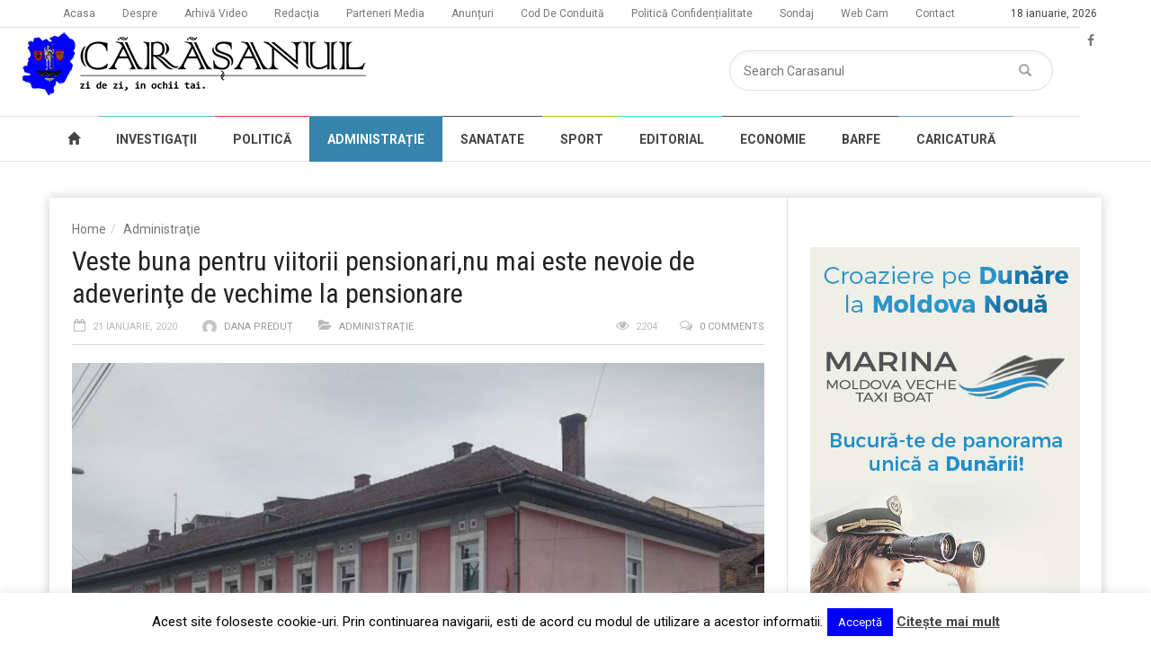

--- FILE ---
content_type: text/html; charset=UTF-8
request_url: https://carasanul.ro/2020/01/21/veste-buna-pentru-viitori-pensionarinu-mai-este-nevoie-de-adeverinte-de-vechime-la-pensionare/
body_size: 15520
content:
<!doctype html>
<!--[if lt IE 7]> <html class="no-js ie6 oldie"> <![endif]-->
<!--[if IE 7]>    <html class="no-js ie7 oldie"> <![endif]-->
<!--[if IE 8]>    <html class="no-js ie8 oldie"> <![endif]-->
<!--[if IE 9]>    <html class="no-js ie9 oldie"> <![endif]-->
<!--[if gt IE 8]><!--> <html class="no-js" lang="ro-RO" prefix="og: http://ogp.me/ns# fb: http://ogp.me/ns/fb# website: http://ogp.me/ns/website#" xmlns:og="http://opengraphprotocol.org/schema/" xmlns:fb="http://www.facebook.com/2008/fbml"> <!--<![endif]-->
<head>
    <!-- start:global -->
    <meta charset="UTF-8" />
    <!--[if IE]><meta http-equiv="X-UA-Compatible" content="IE=Edge,chrome=1"><![endif]-->
    <!-- end:global -->

    <!-- start:responsive web design -->
    <meta name="viewport" content="width=device-width, initial-scale=1">
    <!-- end:responsive web design -->

    <link rel="pingback" href="https://carasanul.ro/xmlrpc.php" />

    <link rel="icon" type="image/png" href="https://carasanul.ro/wp-content/uploads/2017/12/favicon.png">
    <!-- start:wp_head -->
    <title>Veste buna pentru viitorii pensionari,nu mai este nevoie de adeverinţe de vechime la pensionare &#8211; Carasanul</title>
                        <script>
                            /* You can add more configuration options to webfontloader by previously defining the WebFontConfig with your options */
                            if ( typeof WebFontConfig === "undefined" ) {
                                WebFontConfig = new Object();
                            }
                            WebFontConfig['google'] = {families: ['Roboto:400,700', 'Roboto+Condensed:400']};

                            (function() {
                                var wf = document.createElement( 'script' );
                                wf.src = 'https://ajax.googleapis.com/ajax/libs/webfont/1.5.3/webfont.js';
                                wf.type = 'text/javascript';
                                wf.async = 'true';
                                var s = document.getElementsByTagName( 'script' )[0];
                                s.parentNode.insertBefore( wf, s );
                            })();
                        </script>
                    <meta name='robots' content='max-image-preview:large' />
<link rel='dns-prefetch' href='//s.w.org' />
<meta property="og:title" content="Veste buna pentru viitorii pensionari,nu mai este nevoie de adeverinţe de vechime la pensionare"/><meta property="og:type" content="article"/><meta property="og:url" content="https://carasanul.ro/2020/01/21/veste-buna-pentru-viitori-pensionarinu-mai-este-nevoie-de-adeverinte-de-vechime-la-pensionare/"/><meta property="og:site_name" content="Carasanul"/><meta property="og:description" content="Zi de zi, în ochii tăi"/><meta property="og:image" content="https://carasanul.ro/wp-content/uploads/2020/01/casa-de-pensi-300x169.jpg"/><link rel='stylesheet' id='litespeed-cache-dummy-css'  href='https://carasanul.ro/wp-content/plugins/litespeed-cache/assets/css/litespeed-dummy.css?ver=5.9.3' type='text/css' media='all' />
<link rel='stylesheet' id='modal_survey_style-css'  href='https://carasanul.ro/wp-content/plugins/modal_survey/templates/assets/css/modal_survey.css?ver=2.0.0.4' type='text/css' media='all' />
<link rel='stylesheet' id='circliful_style-css'  href='https://carasanul.ro/wp-content/plugins/modal_survey/templates/assets/css/jquery.circliful.css?ver=2.0.0.4' type='text/css' media='all' />
<link rel='stylesheet' id='ms-jquery-ui-css'  href='https://carasanul.ro/wp-content/plugins/modal_survey/templates/assets/css/ms-jquery-ui.css?ver=2.0.0.4' type='text/css' media='all' />
<link rel='stylesheet' id='twb-open-sans-css'  href='https://fonts.googleapis.com/css?family=Open+Sans%3A300%2C400%2C500%2C600%2C700%2C800&#038;display=swap&#038;ver=5.9.3' type='text/css' media='all' />
<link rel='stylesheet' id='twbbwg-global-css'  href='https://carasanul.ro/wp-content/plugins/photo-gallery/booster/assets/css/global.css?ver=1.0.0' type='text/css' media='all' />
<link rel='stylesheet' id='mpp_gutenberg-css'  href='https://carasanul.ro/wp-content/plugins/metronet-profile-picture/dist/blocks.style.build.css?ver=2.6.0' type='text/css' media='all' />
<link rel='stylesheet' id='contact-form-7-css'  href='https://carasanul.ro/wp-content/plugins/contact-form-7/includes/css/styles.css?ver=5.5.6' type='text/css' media='all' />
<link rel='stylesheet' id='cookie-law-info-css'  href='https://carasanul.ro/wp-content/plugins/cookie-law-info/legacy/public/css/cookie-law-info-public.css?ver=3.1.8' type='text/css' media='all' />
<link rel='stylesheet' id='cookie-law-info-gdpr-css'  href='https://carasanul.ro/wp-content/plugins/cookie-law-info/legacy/public/css/cookie-law-info-gdpr.css?ver=3.1.8' type='text/css' media='all' />
<link rel='stylesheet' id='bwg_fonts-css'  href='https://carasanul.ro/wp-content/plugins/photo-gallery/css/bwg-fonts/fonts.css?ver=0.0.1' type='text/css' media='all' />
<link rel='stylesheet' id='sumoselect-css'  href='https://carasanul.ro/wp-content/plugins/photo-gallery/css/sumoselect.min.css?ver=3.4.6' type='text/css' media='all' />
<link rel='stylesheet' id='mCustomScrollbar-css'  href='https://carasanul.ro/wp-content/plugins/photo-gallery/css/jquery.mCustomScrollbar.min.css?ver=3.1.5' type='text/css' media='all' />
<link rel='stylesheet' id='bwg_frontend-css'  href='https://carasanul.ro/wp-content/plugins/photo-gallery/css/styles.min.css?ver=1.8.20' type='text/css' media='all' />
<link rel='stylesheet' id='miptheme-bootstrap-css'  href='https://carasanul.ro/wp-content/themes/carasanul/assets/css/bootstrap.min.css?ver=2.8.1' type='text/css' media='all' />
<link rel='stylesheet' id='miptheme-external-styles-css'  href='https://carasanul.ro/wp-content/themes/carasanul/assets/css/mip.external.css?ver=2.8.1' type='text/css' media='all' />
<link rel='stylesheet' id='miptheme-style-css'  href='https://carasanul.ro/wp-content/themes/carasanul/style.css?ver=2.8.1' type='text/css' media='all' />
<link rel='stylesheet' id='miptheme-dynamic-css-css'  href='https://carasanul.ro/wp-content/themes/carasanul/assets/css/dynamic.css?ver=1729790987' type='text/css' media='all' />
<link rel='stylesheet' id='typography-css-css'  href='https://carasanul.ro/wp-content/themes/carasanul/assets/css/font-style.css?ver=1513188743' type='text/css' media='all' />
<!--[if lt IE 9]>
<link rel='stylesheet' id='miptheme-photobox-ie-css'  href='https://carasanul.ro/wp-content/themes/carasanul/assets/css/photobox.ie.css?ver=2.8.1' type='text/css' media='all' />
<![endif]-->
<script type='text/javascript' src='https://carasanul.ro/wp-includes/js/jquery/jquery.min.js?ver=3.6.0' id='jquery-core-js'></script>
<script type='text/javascript' src='https://carasanul.ro/wp-includes/js/jquery/jquery-migrate.min.js?ver=3.3.2' id='jquery-migrate-js'></script>
<script type='text/javascript' src='https://carasanul.ro/wp-content/plugins/modal_survey/templates/assets/js/jquery.visible.min.js?ver=1.10.2' id='jquery-visible-js'></script>
<script type='text/javascript' src='https://carasanul.ro/wp-content/plugins/modal_survey/templates/assets/js/Chart.min.js?ver=1.10.3' id='jquery-mschartjs-js'></script>
<script type='text/javascript' src='https://carasanul.ro/wp-content/plugins/modal_survey/templates/assets/js/modal_survey_answer.min.js?ver=2.0.0.4' id='modal_survey_answer_script-js'></script>
<script type='text/javascript' src='https://carasanul.ro/wp-content/plugins/modal_survey/templates/assets/js/modal_survey.min.js?ver=2.0.0.4' id='modal_survey_script-js'></script>
<script type='text/javascript' src='https://carasanul.ro/wp-content/plugins/modal_survey/templates/assets/js/jquery.circliful.min.js?ver=1.0.2' id='jquery-circliful-js'></script>
<script type='text/javascript' src='https://carasanul.ro/wp-content/plugins/photo-gallery/booster/assets/js/circle-progress.js?ver=1.2.2' id='twbbwg-circle-js'></script>
<script type='text/javascript' id='twbbwg-global-js-extra'>
/* <![CDATA[ */
var twb = {"nonce":"d27b608a56","ajax_url":"https:\/\/carasanul.ro\/wp-admin\/admin-ajax.php","plugin_url":"https:\/\/carasanul.ro\/wp-content\/plugins\/photo-gallery\/booster","href":"https:\/\/carasanul.ro\/wp-admin\/admin.php?page=twbbwg_photo-gallery"};
var twb = {"nonce":"d27b608a56","ajax_url":"https:\/\/carasanul.ro\/wp-admin\/admin-ajax.php","plugin_url":"https:\/\/carasanul.ro\/wp-content\/plugins\/photo-gallery\/booster","href":"https:\/\/carasanul.ro\/wp-admin\/admin.php?page=twbbwg_photo-gallery"};
/* ]]> */
</script>
<script type='text/javascript' src='https://carasanul.ro/wp-content/plugins/photo-gallery/booster/assets/js/global.js?ver=1.0.0' id='twbbwg-global-js'></script>
<script type='text/javascript' id='cookie-law-info-js-extra'>
/* <![CDATA[ */
var Cli_Data = {"nn_cookie_ids":[],"cookielist":[],"non_necessary_cookies":[],"ccpaEnabled":"","ccpaRegionBased":"","ccpaBarEnabled":"","strictlyEnabled":["necessary","obligatoire"],"ccpaType":"gdpr","js_blocking":"","custom_integration":"","triggerDomRefresh":"","secure_cookies":""};
var cli_cookiebar_settings = {"animate_speed_hide":"500","animate_speed_show":"500","background":"#fff","border":"#8e8e8e","border_on":"","button_1_button_colour":"#0000ff","button_1_button_hover":"#0000cc","button_1_link_colour":"#fff","button_1_as_button":"1","button_1_new_win":"","button_2_button_colour":"#333","button_2_button_hover":"#292929","button_2_link_colour":"#444","button_2_as_button":"","button_2_hidebar":"","button_3_button_colour":"#000","button_3_button_hover":"#000000","button_3_link_colour":"#fff","button_3_as_button":"1","button_3_new_win":"","button_4_button_colour":"#000","button_4_button_hover":"#000000","button_4_link_colour":"#fff","button_4_as_button":"1","button_7_button_colour":"#61a229","button_7_button_hover":"#4e8221","button_7_link_colour":"#fff","button_7_as_button":"1","button_7_new_win":"","font_family":"inherit","header_fix":"","notify_animate_hide":"","notify_animate_show":"","notify_div_id":"#cookie-law-info-bar","notify_position_horizontal":"right","notify_position_vertical":"bottom","scroll_close":"1","scroll_close_reload":"","accept_close_reload":"","reject_close_reload":"","showagain_tab":"","showagain_background":"#fff","showagain_border":"#000","showagain_div_id":"#cookie-law-info-again","showagain_x_position":"100px","text":"#000","show_once_yn":"","show_once":"10000","logging_on":"","as_popup":"","popup_overlay":"1","bar_heading_text":"","cookie_bar_as":"banner","popup_showagain_position":"bottom-right","widget_position":"left"};
var log_object = {"ajax_url":"https:\/\/carasanul.ro\/wp-admin\/admin-ajax.php"};
/* ]]> */
</script>
<script type='text/javascript' src='https://carasanul.ro/wp-content/plugins/cookie-law-info/legacy/public/js/cookie-law-info-public.js?ver=3.1.8' id='cookie-law-info-js'></script>
<script type='text/javascript' src='https://carasanul.ro/wp-content/plugins/photo-gallery/js/jquery.sumoselect.min.js?ver=3.4.6' id='sumoselect-js'></script>
<script type='text/javascript' src='https://carasanul.ro/wp-content/plugins/photo-gallery/js/tocca.min.js?ver=2.0.9' id='bwg_mobile-js'></script>
<script type='text/javascript' src='https://carasanul.ro/wp-content/plugins/photo-gallery/js/jquery.mCustomScrollbar.concat.min.js?ver=3.1.5' id='mCustomScrollbar-js'></script>
<script type='text/javascript' src='https://carasanul.ro/wp-content/plugins/photo-gallery/js/jquery.fullscreen.min.js?ver=0.6.0' id='jquery-fullscreen-js'></script>
<script type='text/javascript' id='bwg_frontend-js-extra'>
/* <![CDATA[ */
var bwg_objectsL10n = {"bwg_field_required":"field is required.","bwg_mail_validation":"Aceasta nu este o adres\u0103 de email valid\u0103.","bwg_search_result":"Nu exista imagini care se potrivesc dvs. de c\u0103utare.","bwg_select_tag":"Select Tag","bwg_order_by":"Order By","bwg_search":"C\u0103utare","bwg_show_ecommerce":"Show Ecommerce","bwg_hide_ecommerce":"Hide Ecommerce","bwg_show_comments":"Afi\u0219eaz\u0103 comentarii","bwg_hide_comments":" Ascunde comentarii","bwg_restore":"Restaurare","bwg_maximize":"Maximiza","bwg_fullscreen":"Fullscreen","bwg_exit_fullscreen":"Ie\u0219i\u021bi pe tot ecranul","bwg_search_tag":"SEARCH...","bwg_tag_no_match":"No tags found","bwg_all_tags_selected":"All tags selected","bwg_tags_selected":"tags selected","play":"Juca","pause":"Pauz\u0103","is_pro":"","bwg_play":"Juca","bwg_pause":"Pauz\u0103","bwg_hide_info":"Ascunde detaliile","bwg_show_info":"Arat\u0103-info","bwg_hide_rating":"Ascunde evaluare","bwg_show_rating":"Arat\u0103-evaluare","ok":"Ok","cancel":"Cancel","select_all":"Select all","lazy_load":"0","lazy_loader":"https:\/\/carasanul.ro\/wp-content\/plugins\/photo-gallery\/images\/ajax_loader.png","front_ajax":"0","bwg_tag_see_all":"see all tags","bwg_tag_see_less":"see less tags"};
/* ]]> */
</script>
<script type='text/javascript' src='https://carasanul.ro/wp-content/plugins/photo-gallery/js/scripts.min.js?ver=1.8.20' id='bwg_frontend-js'></script>
<link rel="https://api.w.org/" href="https://carasanul.ro/wp-json/" /><link rel="alternate" type="application/json" href="https://carasanul.ro/wp-json/wp/v2/posts/18498" /><link rel="EditURI" type="application/rsd+xml" title="RSD" href="https://carasanul.ro/xmlrpc.php?rsd" />
<link rel="wlwmanifest" type="application/wlwmanifest+xml" href="https://carasanul.ro/wp-includes/wlwmanifest.xml" /> 
<meta name="generator" content="WordPress 5.9.3" />
<link rel="canonical" href="https://carasanul.ro/2020/01/21/veste-buna-pentru-viitori-pensionarinu-mai-este-nevoie-de-adeverinte-de-vechime-la-pensionare/" />
<link rel='shortlink' href='https://carasanul.ro/?p=18498' />
<link rel="alternate" type="application/json+oembed" href="https://carasanul.ro/wp-json/oembed/1.0/embed?url=https%3A%2F%2Fcarasanul.ro%2F2020%2F01%2F21%2Fveste-buna-pentru-viitori-pensionarinu-mai-este-nevoie-de-adeverinte-de-vechime-la-pensionare%2F" />
<link rel="alternate" type="text/xml+oembed" href="https://carasanul.ro/wp-json/oembed/1.0/embed?url=https%3A%2F%2Fcarasanul.ro%2F2020%2F01%2F21%2Fveste-buna-pentru-viitori-pensionarinu-mai-este-nevoie-de-adeverinte-de-vechime-la-pensionare%2F&#038;format=xml" />


<!-- Open Graph data is managed by Alex MacArthur's Complete Open Graph plugin. (v3.4.5) -->
<!-- https://wordpress.org/plugins/complete-open-graph/ -->
<meta property='og:site_name' content='Carasanul' />
<meta property='og:url' content='https://carasanul.ro/2020/01/21/veste-buna-pentru-viitori-pensionarinu-mai-este-nevoie-de-adeverinte-de-vechime-la-pensionare/' />
<meta property='og:locale' content='ro_RO' />
<meta property='og:description' content='Ministrul Muncii, Violeta Alexandru, a anunţat simplificarea procedurilor pentru ieşirea la pensie, preciz&acirc;nd că a iniţiat un ordin &icirc;n acest sens. &Icirc;n cele ce urmează vă prezentăm şi lista documentelor care trebuie depuse la dosarul de pensionare.Potrivit ministrului, Agenţia Naţiona' />
<meta property='og:title' content='Veste buna pentru viitorii pensionari,nu mai este nevoie de adeverinţe de vechime la pensionare' />
<meta property='og:type' content='article' />
<meta property='og:image' content='https://carasanul.ro/wp-content/uploads/2020/01/casa-de-pensi-1200x675.jpg' />
<meta property='og:image:width' content='1200' />
<meta property='og:image:height' content='675' />
<meta name='twitter:card' content='summary' />
<meta name='twitter:title' content='Veste buna pentru viitorii pensionari,nu mai este nevoie de adeverinţe de vechime la pensionare' />
<meta name='twitter:image' content='https://carasanul.ro/wp-content/uploads/2020/01/casa-de-pensi-1200x675.jpg' />
<meta name='twitter:description' content='Ministrul Muncii, Violeta Alexandru, a anunţat simplificarea procedurilor pentru ieşirea la pensie, preciz&acirc;nd că a iniţiat un ordin &icirc;n acest sens. &Icirc;n cele ce urmează vă prezentăm şi lista documentelor care trebuie depuse la dosarul de pensionare.Potrivit ministrului, Agenţia Naţiona' />
<!-- End Complete Open Graph. | 0.0047440528869629s -->

        <meta property="og:title" content="Veste buna pentru viitorii pensionari,nu mai este nevoie de adeverinţe de vechime la pensionare"/>
        <meta property="og:description" content="Ministrul Muncii, Violeta Alexandru, a anunţat simplificarea procedurilor pentru ieşirea la pensie, precizând că a iniţiat un ordin în acest sens. În cele ce urmează vă prezentăm şi lista documentelor care trebuie depuse la dosarul de pensionare.

Potrivit ministrului, Agenţia Naţi..." />
        <meta property="og:url" content="https://carasanul.ro/2020/01/21/veste-buna-pentru-viitori-pensionarinu-mai-este-nevoie-de-adeverinte-de-vechime-la-pensionare/"/>
                        <meta property="og:image" content="https://carasanul.ro/wp-content/uploads/2020/01/casa-de-pensi-250x250.jpg" />
                <meta property="og:type" content="article"
        />
        <meta property="og:site_name" content="Carasanul"/>
        <!-- OG TAGS -->
<meta property="og:site_name" content="Carasanul">
<meta property="fb:admins" content="">
<!-- Widget Shortcode --><meta property="og:title" content="Veste buna pentru viitorii pensionari,nu mai este nevoie de adeverinţe de vechime la pensionare |  Carasanul">
<meta property="og:description" content="Ministrul Muncii, Violeta Alexandru, a anunţat simplificarea procedurilor pentru ieşirea la pensie, precizând că a iniţiat un ordin în acest sens. În cele ce urmează vă prezentăm şi lista documentelor care trebuie depuse la dosarul de pensionare. Potrivit ministrului, Agenţia Naţională pentru Ocuparea Forţei de Muncă (ANOFM), Agenţia Naţională pentru Plăţi şi Inspecţie Socială (ANPIS) [&hellip;]">
<meta property="og:url" content="https://carasanul.ro/2020/01/21/veste-buna-pentru-viitori-pensionarinu-mai-este-nevoie-de-adeverinte-de-vechime-la-pensionare/">
<meta property="og:type" content="article">
<meta property="og:image" content="https://carasanul.ro/wp-content/uploads/2020/01/casa-de-pensi.jpg">
<meta property="article:section" content="Administraţie">
<meta property="article:publisher" content="https://www.facebook.com/facebook">
<!-- Widget Shortcode --><meta property="og:title" content="Veste buna pentru viitorii pensionari,nu mai este nevoie de adeverinţe de vechime la pensionare" /><meta property="og:locale" content="ro_RO" /><meta property="og:type" content="article" /><meta property="og:image" content="https://carasanul.ro/wp-content/uploads/2020/01/casa-de-pensi.jpg" /><meta property="og:image:width" content="1920" /><meta property="og:image:height" content="1080" /><meta property="og:url" content="https://carasanul.ro/2020/01/21/veste-buna-pentru-viitori-pensionarinu-mai-este-nevoie-de-adeverinte-de-vechime-la-pensionare/" /><meta property="og:site_name" content="Carasanul" /><meta property="og:description" content="Ministrul Muncii, Violeta Alexandru, a anunţat simplificarea procedurilor pentru ieşirea la pensie, precizând că a iniţiat un ordin în acest sens. În cele ce urmează vă prezentăm şi lista documentelor care trebuie depuse la dosarul de pensionare. Potrivit ministrului, Agenţia Naţională pentru Ocuparea Forţei de Muncă (ANOFM), Agenţia Naţională pentru Plăţi şi Inspecţie Socială (ANPIS) &hellip;" /><!-- Widget Shortcode --><!-- Widget Shortcode -->
<!-- BEGIN: Open Graph Protocol Tools: http://opengraphprotocol.org/ for more info -->
<meta property="http://ogp.me/ns#description" content="Ministrul Muncii, Violeta Alexandru, a anunţat simplificarea procedurilor pentru ieşirea la pensie, precizând că a iniţiat un ordin în acest sens. În cele ce urmează vă prezentăm şi lista documentelor care trebuie depuse la dosarul de pensionare. Potrivit ministrului, Agenţia Naţională pentru Ocuparea Forţei de Muncă (ANOFM), Agenţia Naţională pentru Plăţi şi Inspecţie Socială (ANPIS)&hellip;" />
<meta property="http://ogp.me/ns#image" content="https://carasanul.ro/wp-content/uploads/2020/01/casa-de-pensi-400x400.jpg" />
<meta property="http://ogp.me/ns#image:width" content="400" />
<meta property="http://ogp.me/ns#image:height" content="400" />
<meta property="http://ogp.me/ns#locale" content="ro_RO" />
<meta property="http://ogp.me/ns#site_name" content="Carasanul" />
<meta property="http://ogp.me/ns#title" content="Veste buna pentru viitorii pensionari,nu mai este nevoie de adeverinţe de vechime la pensionare" />
<meta property="http://ogp.me/ns#type" content="article" />
<meta property="http://ogp.me/ns#url" content="https://carasanul.ro/2020/01/21/veste-buna-pentru-viitori-pensionarinu-mai-este-nevoie-de-adeverinte-de-vechime-la-pensionare/" />
<meta property="http://ogp.me/ns/article#author" content="https://carasanul.ro/author/dana-predut/" />
<meta property="http://ogp.me/ns/article#modified_time" content="2020-01-21T17:56:43+00:00" />
<meta property="http://ogp.me/ns/article#published_time" content="2020-01-21T17:30:28+00:00" />
<meta name="twitter:card" content="photo" />
<meta name="twitter:creator" content="@" />
<meta name="twitter:site" content="@" />
<!-- End: Open Graph Protocol Tools-->
            <!--Customizer CSS-->
            <style type="text/css">
                                                                                                                                                                                                                                                                                                                
                                
                                
                                                                                
                                                                
                                                                                                                                
                                                                                                                                                                                
                                                                                                                                                
            </style>
            <!--/Customizer CSS-->
            <style type="text/css">.recentcomments a{display:inline !important;padding:0 !important;margin:0 !important;}</style><meta name="generator" content="Powered by Visual Composer - drag and drop page builder for WordPress."/>
<!--[if lte IE 9]><link rel="stylesheet" type="text/css" href="https://carasanul.ro/wp-content/plugins/js_composer/assets/css/vc_lte_ie9.min.css" media="screen"><![endif]--><!--[if IE  8]><link rel="stylesheet" type="text/css" href="https://carasanul.ro/wp-content/plugins/js_composer/assets/css/vc-ie8.min.css" media="screen"><![endif]--><script>                                    </script><script>                                    </script>		<style type="text/css" id="wp-custom-css">
			.sidebar aside.widget a {
    color: #000;
}
.sidebar-light #page-content .sidebar header h2 a, .sidebar-light #page-content .sidebar header div.header-title {
    color: #f00;
    font-weight: bold;
}
		</style>
		<style type="text/css" title="dynamic-css" class="options-output">#page-content header h2{}</style><noscript><style type="text/css"> .wpb_animate_when_almost_visible { opacity: 1; }</style></noscript>    <!-- end:wp_head -->

    <!--[if lt IE 9]>
    <script src="https://carasanul.ro/wp-content/themes/carasanul/assets/js/respond.js"></script>
    <script src="https://carasanul.ro/wp-content/themes/carasanul/assets/js/html5shiv.js"></script>
    <![endif]-->
	<!-- Global site tag (gtag.js) - Google Analytics -->
<script async src="https://www.googletagmanager.com/gtag/js?id=UA-122607379-8"></script>
<script>
  window.dataLayer = window.dataLayer || [];
  function gtag(){dataLayer.push(arguments);}
  gtag('js', new Date());

  gtag('config', 'UA-122607379-8');
</script>

</head>
<body class="post-template-default single single-post postid-18498 single-format-standard linkbox-has-meta linkbox-layout-1 theme-boxed sidebar-light wpb-js-composer js-comp-ver-4.12.1 vc_responsive" itemscope itemtype="http://schema.org/WebPage">

    <!-- start:body-start -->
        <!-- end:body-start -->

    <!-- start:ad-top-banner -->
        <!-- end:ad-top-banner -->

    <!-- start:page outer wrap -->
    <div id="page-outer-wrap">
        <!-- start:page inner wrap -->
        <div id="page-inner-wrap">

            <!-- start:page header mobile -->
            
<header id="page-header-mobile" class="visible-xs visible-sm">

    <!-- start:sidr -->
    <nav id="mobile-menu">
        <form id="search-form-mobile" class="mm-search" role="search" method="get" action="https://carasanul.ro/">
            <input type="text" name="s" placeholder="Search Carasanul" value="" />
        </form>
        <ul id="menu-main-menu" class="nav clearfix"><li id="mobile-nav-menu-item-15626" class="main-menu-item  menu-item-even menu-item-depth-0 menu-item menu-item-type-post_type menu-item-object-page menu-item-home "><a href="https://carasanul.ro/"><span class="glyphicon glyphicon-home"></span></a></li>
<li id="mobile-nav-menu-item-12235" class="main-menu-item  menu-item-even menu-item-depth-0 menu-item menu-item-type-taxonomy menu-item-object-category menu-category-76 "><a href="https://carasanul.ro/category/investigatii/">INVESTIGAŢII</a></li>
<li id="mobile-nav-menu-item-12234" class="main-menu-item  menu-item-even menu-item-depth-0 menu-item menu-item-type-taxonomy menu-item-object-category menu-category-78 "><a href="https://carasanul.ro/category/politica/">POLITICĂ</a></li>
<li id="mobile-nav-menu-item-12236" class="main-menu-item  menu-item-even menu-item-depth-0 menu-item menu-item-type-taxonomy menu-item-object-category current-post-ancestor current-menu-parent current-post-parent menu-category-77 "><a href="https://carasanul.ro/category/administratie/">ADMINISTRAȚIE</a></li>
<li id="mobile-nav-menu-item-21590" class="main-menu-item  menu-item-even menu-item-depth-0 menu-item menu-item-type-taxonomy menu-item-object-category menu-category-278 "><a href="https://carasanul.ro/category/sanatate/">SANATATE</a></li>
<li id="mobile-nav-menu-item-12237" class="main-menu-item  menu-item-even menu-item-depth-0 menu-item menu-item-type-taxonomy menu-item-object-category menu-category-79 "><a href="https://carasanul.ro/category/sport/">SPORT</a></li>
<li id="mobile-nav-menu-item-12271" class="main-menu-item  menu-item-even menu-item-depth-0 menu-item menu-item-type-taxonomy menu-item-object-category menu-category-100 "><a href="https://carasanul.ro/category/editorial/">EDITORIAL</a></li>
<li id="mobile-nav-menu-item-21589" class="main-menu-item  menu-item-even menu-item-depth-0 menu-item menu-item-type-taxonomy menu-item-object-category menu-category-277 "><a href="https://carasanul.ro/category/economie/">ECONOMIE</a></li>
<li id="mobile-nav-menu-item-23273" class="main-menu-item  menu-item-even menu-item-depth-0 menu-item menu-item-type-taxonomy menu-item-object-category menu-category-270 "><a href="https://carasanul.ro/category/barfe/">BARFE</a></li>
<li id="mobile-nav-menu-item-12246" class="main-menu-item  menu-item-even menu-item-depth-0 menu-item menu-item-type-taxonomy menu-item-object-category menu-category-99 "><a href="https://carasanul.ro/category/caricatura/">CARICATURĂ</a></li>
</ul>    </nav>
    <!-- end:sidr -->


    
    <!-- start:row -->
    <div  data-spy="affix" data-offset-top="50" class="row">

        <!-- start:col -->
        <div class="col-xs-6">
            <!-- start:logo -->
            <div class="logo"><a href="https://carasanul.ro/"><img src="https://carasanul.ro/wp-content/uploads/2017/12/mobile_logo.png" width="180" height="38" alt="Carasanul" data-retina="https://carasanul.ro/wp-content/uploads/2017/12/mobile_logo.png" /></a></div>
            <!-- end:logo -->
        </div>
        <!-- end:col -->

        <!-- start:col -->
        <div class="col-xs-6 text-right">
            <a id="nav-expander" href="#mobile-menu"><span class="glyphicon glyphicon-th"></span></a>
        </div>
        <!-- end:col -->

    </div>
    <!-- end:row -->

</header>
<!-- end:page-header-mobile -->

<!-- start:ad-above-banner -->
<!-- end:ad-above-banner -->

<!-- start:page-header -->
<header id="page-header" class="hidden-xs hidden-sm has-top-menu">

    <div id="top-navigation"><div class="container"><nav id="top-menu"><ul id="menu-top-bar" class="clearfix"><li class="date last"><span>18 ianuarie, 2026</span></li><li id="menu-item-15625" class="menu-item menu-item-type-post_type menu-item-object-page menu-item-home menu-item-15625"><a href="https://carasanul.ro/">Acasa</a></li>
<li id="menu-item-12256" class="menu-item menu-item-type-post_type menu-item-object-page menu-item-12256"><a href="https://carasanul.ro/despre/">Despre</a></li>
<li id="menu-item-12251" class="menu-item menu-item-type-post_type menu-item-object-page menu-item-12251"><a href="https://carasanul.ro/arhiva-video/">Arhivă Video</a></li>
<li id="menu-item-12257" class="menu-item menu-item-type-post_type menu-item-object-page menu-item-12257"><a href="https://carasanul.ro/redactia/">Redacţia</a></li>
<li id="menu-item-12260" class="menu-item menu-item-type-post_type menu-item-object-page menu-item-12260"><a href="https://carasanul.ro/parteneri-media/">Parteneri Media</a></li>
<li id="menu-item-12262" class="menu-item menu-item-type-post_type menu-item-object-page menu-item-has-children menu-item-12262"><a href="https://carasanul.ro/anunturi/">Anunțuri</a>
<ul class="sub-menu">
	<li id="menu-item-13924" class="menu-item menu-item-type-post_type menu-item-object-page menu-item-13924"><a href="https://carasanul.ro/anunturi/adauga-anunt/">Adaugă Anunț</a></li>
	<li id="menu-item-13927" class="menu-item menu-item-type-post_type menu-item-object-page menu-item-13927"><a href="https://carasanul.ro/anunturi/administrare-anunturi/">Administrare Anunțuri</a></li>
</ul>
</li>
<li id="menu-item-12362" class="menu-item menu-item-type-post_type menu-item-object-page menu-item-12362"><a href="https://carasanul.ro/cod-de-conduita/">Cod De Conduită</a></li>
<li id="menu-item-14556" class="menu-item menu-item-type-post_type menu-item-object-page menu-item-privacy-policy menu-item-14556"><a href="https://carasanul.ro/politica-de-confidentialitate/">Politică Confidențialitate</a></li>
<li id="menu-item-13364" class="menu-item menu-item-type-post_type menu-item-object-page menu-item-has-children menu-item-13364"><a href="https://carasanul.ro/rezultate-sondaj/">Sondaj</a>
<ul class="sub-menu">
	<li id="menu-item-12802" class="menu-item menu-item-type-post_type menu-item-object-page menu-item-12802"><a href="https://carasanul.ro/sondaj/arhiva-rezultate-sondaje/">Arhivă Rezultate Sondaje</a></li>
	<li id="menu-item-13573" class="menu-item menu-item-type-post_type menu-item-object-page menu-item-13573"><a href="https://carasanul.ro/sondaj/ultimul-sondaj-finalizat/">Sondaj În Curs</a></li>
</ul>
</li>
<li id="menu-item-12808" class="menu-item menu-item-type-post_type menu-item-object-page menu-item-12808"><a href="https://carasanul.ro/web-cam/">Web Cam</a></li>
<li id="menu-item-14557" class="menu-item menu-item-type-post_type menu-item-object-page menu-item-14557"><a href="https://carasanul.ro/contact/">Contact</a></li>
<li class="options"></li><li class="soc-media"><a href="https://www.facebook.com/Carasanul-617312121729260/" target="_blank"><i class="fa fa-facebook"></i></a></li></ul></nav></div></div>
    <!-- start:header-branding -->
<div id="header-branding" class="header-layout-2">                
    <!-- start:container -->
    <div class="container">
        
        <!-- start:row -->
        <div class="row">
        
            <!-- start:col -->
            <div class="col-sm-6 col-md-6" itemscope="itemscope" itemtype="http://schema.org/Organization">
                <!-- start:logo -->
                <div class="logo"><a itemprop="url" href="https://carasanul.ro"><img class="img-responsive" src="https://carasanul.ro/wp-content/uploads/2017/12/logo.png" width="400" height="132" alt="Carasanul" data-retina="https://carasanul.ro/wp-content/uploads/2017/12/logo.png" /></a></div>                <meta itemprop="name" content="Carasanul">
                <!-- end:logo -->
            </div>
            <!-- end:col -->
            
            <!-- start:col -->
            <div class="col-sm-6 col-md-6 text-right">
                <form id="search-form" role="search" method="get" action="https://carasanul.ro/">
                    <input type="text" name="s" placeholder="Search Carasanul" value="" />
                    <button><span class="glyphicon glyphicon-search"></span></button>
                </form>
            </div>
            <!-- end:col -->
            
        </div>
        <!-- end:row -->

    </div>
    <!-- end:container -->                    
</div>
<!-- end:header-branding -->
    <!-- start:sticky-header -->
    <div class="sticky-header-wrapper">
        <div id="sticky-header" data-spy="affix" data-offset-top="100">

            <!-- start:header-navigation -->
            <div id="header-navigation">
                <!-- start:container -->
                <div class="container">

                    <!-- start:menu -->
                    <nav id="menu">
                        <a href="https://carasanul.ro/"><span class="sticky-logo"></span></a><ul id="menu-main-menu-1" class="nav clearfix"><li id="nav-menu-item-15626" class="main-menu-item  menu-item-even menu-item-depth-0 menu-item menu-item-type-post_type menu-item-object-page menu-item-home "><a href="https://carasanul.ro/" class="menu-link main-menu-link"><span class="glyphicon glyphicon-home"></span></a></li>
<li id="nav-menu-item-12235" class="main-menu-item  menu-item-even menu-item-depth-0 menu-item menu-item-type-taxonomy menu-item-object-category menu-category-76 "><a href="https://carasanul.ro/category/investigatii/" class="menu-link main-menu-link">INVESTIGAŢII</a></li>
<li id="nav-menu-item-12234" class="main-menu-item  menu-item-even menu-item-depth-0 menu-item menu-item-type-taxonomy menu-item-object-category menu-category-78 "><a href="https://carasanul.ro/category/politica/" class="menu-link main-menu-link">POLITICĂ</a></li>
<li id="nav-menu-item-12236" class="main-menu-item  menu-item-even menu-item-depth-0 menu-item menu-item-type-taxonomy menu-item-object-category current-post-ancestor current-menu-parent current-post-parent menu-category-77 "><a href="https://carasanul.ro/category/administratie/" class="menu-link main-menu-link">ADMINISTRAȚIE</a></li>
<li id="nav-menu-item-21590" class="main-menu-item  menu-item-even menu-item-depth-0 menu-item menu-item-type-taxonomy menu-item-object-category menu-category-278 "><a href="https://carasanul.ro/category/sanatate/" class="menu-link main-menu-link">SANATATE</a></li>
<li id="nav-menu-item-12237" class="main-menu-item  menu-item-even menu-item-depth-0 menu-item menu-item-type-taxonomy menu-item-object-category menu-category-79 "><a href="https://carasanul.ro/category/sport/" class="menu-link main-menu-link">SPORT</a></li>
<li id="nav-menu-item-12271" class="main-menu-item  menu-item-even menu-item-depth-0 menu-item menu-item-type-taxonomy menu-item-object-category menu-category-100 "><a href="https://carasanul.ro/category/editorial/" class="menu-link main-menu-link">EDITORIAL</a></li>
<li id="nav-menu-item-21589" class="main-menu-item  menu-item-even menu-item-depth-0 menu-item menu-item-type-taxonomy menu-item-object-category menu-category-277 "><a href="https://carasanul.ro/category/economie/" class="menu-link main-menu-link">ECONOMIE</a></li>
<li id="nav-menu-item-23273" class="main-menu-item  menu-item-even menu-item-depth-0 menu-item menu-item-type-taxonomy menu-item-object-category menu-category-270 "><a href="https://carasanul.ro/category/barfe/" class="menu-link main-menu-link">BARFE</a></li>
<li id="nav-menu-item-12246" class="main-menu-item  menu-item-even menu-item-depth-0 menu-item menu-item-type-taxonomy menu-item-object-category menu-category-99 "><a href="https://carasanul.ro/category/caricatura/" class="menu-link main-menu-link">CARICATURĂ</a></li>
</ul>                    </nav>
                    <!-- end:menu -->

                </div>
                <!-- end:container -->
            </div>
            <!-- end:header-navigation -->

        </div>
    </div>
    <!-- end:sticky-header -->

    
</header>
<!-- end:page-header -->

            <!-- end:page header mobile -->

            <!-- start:ad-side-banner -->
            <div class="container relative">
</div>
            <!-- end:ad-side-banner -->

<!-- start:ad-top-banner -->
<div class="container">
                        <div class="ad ad-top ad- text-center"></div>
                    </div><!-- end:ad-top-banner -->

<!-- start:container -->
<div class="container">
    <!-- start:page content -->
    <div id="page-content" class="right-sidebar loop-page-2">

        
        <!-- start:tbl-row -->
        <div class="tbl-row">

        
        <!-- start:main -->
        <div id="main" class="article">

            <!-- start:article-post -->
            <article id="post-18498" class="article-post cat-77 loop-page-2 clearfix" itemscope itemtype="http://schema.org/Article">

                    
    
<header>
    <div class="breadcrumb hidden-xs">
<span></span><div class="vbreadcrumb" typeof="v:Breadcrumb"><a href="https://carasanul.ro/" rel="v:url" property="v:title" class="home">Home</a></div><div class="vbreadcrumb" typeof="v:Breadcrumb"><a href="https://carasanul.ro/category/administratie/" title="Administraţie" rel="v:url" property="v:title">Administraţie</a></div></div>    <h1 itemprop="mainEntityOfPage">Veste buna pentru viitorii pensionari,nu mai este nevoie de adeverinţe de vechime la pensionare</h1>
        <p class="post-meta clearfix">
        <span class="fa-calendar" itemprop="dateCreated">21 ianuarie, 2020</span>        <span class="fa-author" itemprop="author"><img alt='' src='https://secure.gravatar.com/avatar/37f0795fadf78ad384d588297a02c313?s=16&#038;d=mm&#038;r=g' srcset='https://secure.gravatar.com/avatar/37f0795fadf78ad384d588297a02c313?s=32&#038;d=mm&#038;r=g 2x' class='avatar avatar-16 photo' height='16' width='16' loading='lazy'/> <a href="https://carasanul.ro/author/dana-predut/">Dana Preduț</a></span>        <span class="fa-categories"><a href="https://carasanul.ro/category/administratie/" title="View all posts in Administraţie">Administraţie</a></span>                <span class="fa-comments"><a href="https://carasanul.ro/2020/01/21/veste-buna-pentru-viitori-pensionarinu-mai-este-nevoie-de-adeverinte-de-vechime-la-pensionare/#respond">0 comments</a></span>
                <span class="fa-eye post-view-counter-18498">2203</span>    </p>
        </header>

<div class="head-image thumb-wrap">
    <div itemprop="image" itemscope itemtype="https://schema.org/ImageObject">
                        <img width="1200" height="1000" src="https://carasanul.ro/wp-content/uploads/2020/01/casa-de-pensi-1200x1000.jpg" class="entry-thumb img-responsive wp-post-image" alt="Veste buna pentru viitorii pensionari,nu mai este nevoie de adeverinţe de vechime la pensionare" />
                        <meta itemprop="url" content="https://carasanul.ro/wp-content/uploads/2020/01/casa-de-pensi-1200x630.jpg">
                        <meta itemprop="width" content="1200">
                        <meta itemprop="height" content="630">
                    </div></div>


<div class="article-post-content"><!-- Widget Shortcode --><p>Ministrul Muncii, Violeta Alexandru, a anunţat simplificarea procedurilor pentru ieşirea la pensie, precizând că a iniţiat un ordin în acest sens. În cele ce urmează vă prezentăm şi lista documentelor care trebuie depuse la dosarul de pensionare.</p>
<div>
<div>Potrivit ministrului, Agenţia Naţională pentru Ocuparea Forţei de Muncă (ANOFM), Agenţia Naţională pentru Plăţi şi Inspecţie Socială (ANPIS) şi Casa Naţională de Pensii (CNPP) au din 1 ianuarie acces direct în REVISAL, baza de date cu toţi angajaţii din România, gestionată de Inspecţia Muncii.<br />
Casa Naţională de Pensii Publice şi casele teritoriale de pensii s-au conformat ordinului ministrului Muncii, potrivit căruia persoanele aflate în prag de pensionare nu mai sunt nevoite să obţină de la angajatori şi să depună la dosar adeverinţele care dovedesc vechime.</div>
<p>Ordinul ministrului muncii şi protecţiei sociale 1.783/2019 este un act administrativ intern, neavând nevoie de publicarea sa în Monitorul Oficial, astfel încât data intrării în vigoare este cea menţionată în document, respectiv 1 ianuarie 2020.</p><div class="sskjw696cd5970239d" >                <aside class="widget module-news">                <h2 class="widgettitle">  </h2>                <!-- start:article-container -->
                <div class="article-container">
                                    <!-- start:article -->
                    <article class="clearfix mid-art">
                        <h4 style="color:blue;">Citeste si: <a href="https://carasanul.ro/2026/01/15/horoscopul-zilei-16-ianuarie-4/" style="color:blue;">HOROSCOPUL ZILEI-16 IANUARIE</a></h4>
                        
                        <span class="published">
                                                    </span>
                    </article>
                    <!-- end:article -->
                                </div>
                <!-- end:article-container -->
                </aside>    <!-- /Widget Shortcode --></div><style type="text/css">
@media screen and (min-width: 1201px) {
.sskjw696cd5970239d {
display: block;
}
}
@media screen and (min-width: 993px) and (max-width: 1200px) {
.sskjw696cd5970239d {
display: block;
}
}
@media screen and (min-width: 769px) and (max-width: 992px) {
.sskjw696cd5970239d {
display: block;
}
}
@media screen and (min-width: 768px) and (max-width: 768px) {
.sskjw696cd5970239d {
display: block;
}
}
@media screen and (max-width: 767px) {
.sskjw696cd5970239d {
display: block;
}
}
</style>

</div>
<div><em><strong>Dana Predut</strong></em></div>
<div><em><strong>Zi de zi, in ochii tai</strong></em></div>
</div>

<div class="row ad-bottom ad-"></div>
<!-- start:article footer -->
<footer>

    <div class="soc-media-sharing soc-style-three">
            <a class="btn-social btn-facebook btn-icon-title" href="http://www.facebook.com/sharer.php?u=https%3A%2F%2Fcarasanul.ro%2F2020%2F01%2F21%2Fveste-buna-pentru-viitori-pensionarinu-mai-este-nevoie-de-adeverinte-de-vechime-la-pensionare%2F" onclick="window.open(this.href, 'weeklywin', 'left=50,top=50,width=600,height=360,toolbar=0'); return false;"><i class="fa fa-facebook-square fa-lg"></i><span id="smFacebook">Facebook</span></a>
        <a class="btn-social btn-twitter btn-icon-title" href="https://twitter.com/intent/tweet?text=Veste buna pentru viitorii pensionari,nu mai este nevoie de adeverinţe de vechime la pensionare&amp;url=https%3A%2F%2Fcarasanul.ro%2F2020%2F01%2F21%2Fveste-buna-pentru-viitori-pensionarinu-mai-este-nevoie-de-adeverinte-de-vechime-la-pensionare%2F" onclick="window.open(this.href, 'weeklywin', 'left=50,top=50,width=600,height=360,toolbar=0'); return false;"><i class="fa fa-twitter-square fa-lg"></i><span id="smTwitter">Twitter</span></a>
        <a class="btn-social btn-google btn-icon-title" href="http://plus.google.com/share?url=https://carasanul.ro/2020/01/21/veste-buna-pentru-viitori-pensionarinu-mai-este-nevoie-de-adeverinte-de-vechime-la-pensionare/" onclick="window.open(this.href, 'weeklywin', 'left=50,top=50,width=600,height=360,toolbar=0'); return false;"><i class="fa fa-google-plus-square fa-lg"></i><span id="smGoogle">Google+</span></a>
        <a class="btn-social btn-linkedin btn-icon-title" href="http://www.linkedin.com/shareArticle?mini=true&amp;url=https%3A%2F%2Fcarasanul.ro%2F2020%2F01%2F21%2Fveste-buna-pentru-viitori-pensionarinu-mai-este-nevoie-de-adeverinte-de-vechime-la-pensionare%2F&amp;title=Veste buna pentru viitorii pensionari,nu mai este nevoie de adeverinţe de vechime la pensionare" onclick="window.open(this.href, 'weeklywin', 'left=50,top=50,width=600,height=360,toolbar=0'); return false;"><i class="fa fa-linkedin-square fa-lg"></i><span id="smLinkedin">LinkedIn</span></a>
        <a class="btn-social btn-pinterest btn-icon-title" href="http://pinterest.com/pin/create/button/?url=https://carasanul.ro/2020/01/21/veste-buna-pentru-viitori-pensionarinu-mai-este-nevoie-de-adeverinte-de-vechime-la-pensionare/&amp;media=Array"  onclick="window.open(this.href, 'weeklywin', 'left=50,top=50,width=600,height=360,toolbar=0'); return false;"><i class="fa fa-pinterest-square fa-lg"></i><span>Pinterest</span></a>
    </div>

        <aside class="post-navigation clearfix">
        <div class="row">
                <div class="col-md-6 text-right">
                <cite>Next article</cite>
                <a href="https://carasanul.ro/2020/01/21/toate-medicamentele-pe-baza-de-ranitidinablocate-la-vanzare/" title="Toate medicamentele pe baza de ,,Ranitidina,,blocate la vanzare">Toate medicamentele pe baza de ,,Ranitidina,,blocate la vanzare</a>
            </div>
                    <div class="col-md-6">
                <cite>Previous article</cite>
                <a href="https://carasanul.ro/2020/01/21/dorin-florea-primarul-de-targu-mures-crede-ca-oamenii-saraci-n-ar-trebui-sa-mai-faca-copii/" title="Dorin Florea ,primarul de Targu Mures, crede că oamenii săraci n-ar trebui să mai facă copii">Dorin Florea ,primarul de Targu Mures, crede că oamenii săraci n-ar trebui să mai facă copii</a>
            </div>
            </div>
    </aside>
    
        <!-- start:article author-box -->
    <div class="author-box" itemscope itemtype="http://schema.org/Person">
        <a href="https://carasanul.ro/author/dana-predut/"><img alt='' src='https://secure.gravatar.com/avatar/37f0795fadf78ad384d588297a02c313?s=115&#038;d=mm&#038;r=g' srcset='https://secure.gravatar.com/avatar/37f0795fadf78ad384d588297a02c313?s=230&#038;d=mm&#038;r=g 2x' class='avatar avatar-115 photo' height='115' width='115' loading='lazy'/></a>
        <p class="name" itemprop="name"><a href="https://carasanul.ro/author/dana-predut/" title="Articole de Dana Preduț" rel="author">Dana Preduț</a></p>
        <p itemprop="description"></p>
        <p class="follow">
        <a href="http://www.carasanul.ro"><i class="fa fa-home fa-lg"></i></a>        </p>
    </div>
    <!-- end:article author-box -->
    </footer>
<!-- end:article footer -->
<meta itemprop="author" content="Dana Preduț">
<meta itemprop="datePublished" content="2020-01-21T20:30:28+03:00">
<meta itemprop="dateModified" content="2020-01-21T20:56:43+03:00">
<meta itemprop="headline" content="Veste buna pentru viitorii pensionari,nu mai este nevoie de adeverinţe de vechime la pensionare">
<div itemprop="publisher" itemscope itemtype="https://schema.org/Organization">
    <div itemprop="logo" itemscope itemtype="https://schema.org/ImageObject">
      <meta itemprop="url" content="https://carasanul.ro/wp-content/uploads/2017/12/logo.png">
      <meta itemprop="width" content="">
      <meta itemprop="height" content="">
    </div>
    <meta itemprop="name" content="Carasanul">
</div>


            </article>
            <!-- end:article-post -->

            
<!-- start:related-posts -->
<section class="news-lay-3 bottom-margin">

    <header>
        <h2>Related Posts</h2>
        <span class="borderline"></span>
    </header>

<!-- start:row --><div class="row"><div class="col-xs-6 col-sm-4"><!-- start:article -->
                        <article class="thumb thumb-lay-two cat-77 parent-cat-77">
                            <div class="thumb-wrap relative">
                                <a href="https://carasanul.ro/2026/01/16/moldova-noua-hoata-de-banuti-canini-umbrela-magica-si-cutia-disparuta-in-gunoi/"><img itemprop="image" src="https://carasanul.ro/wp-content/uploads/2026/01/ill1-237x143.jpg" width="237" height="143" alt="Moldova Nouă-Hoața de bănuți canini: umbrela magică și cutia dispărută în gunoi!" class="img-responsive" /></a>
                                <a href="https://carasanul.ro/category/administratie/" class="theme">Administraţie</a>
                            </div>
                            <span class="published" itemprop="dateCreated">16 ianuarie, 2026</span>
                            <h3><a href="https://carasanul.ro/2026/01/16/moldova-noua-hoata-de-banuti-canini-umbrela-magica-si-cutia-disparuta-in-gunoi/">Moldova Nouă-Hoața de bănuți canini: umbrela magică și cutia dispărută în gunoi!</a></h3>
                            <span class="text"></span>
                        </article>
                        <!-- end:article --></div><div class="col-xs-6 col-sm-4"><!-- start:article -->
                        <article class="thumb thumb-lay-two cat-77 parent-cat-77">
                            <div class="thumb-wrap relative">
                                <a href="https://carasanul.ro/2026/01/16/de-prin-judet-adunate-248/"><img itemprop="image" src="https://carasanul.ro/wp-content/uploads/2025/01/STIRI-237x143.jpg" width="237" height="143" alt="DE PRIN JUDET ADUNATE" class="img-responsive" /></a>
                                <a href="https://carasanul.ro/category/administratie/" class="theme">Administraţie</a>
                            </div>
                            <span class="published" itemprop="dateCreated">16 ianuarie, 2026</span>
                            <h3><a href="https://carasanul.ro/2026/01/16/de-prin-judet-adunate-248/">DE PRIN JUDET ADUNATE</a></h3>
                            <span class="text"></span>
                        </article>
                        <!-- end:article --></div><div class="col-xs-6 col-sm-4"><!-- start:article -->
                        <article class="thumb thumb-lay-two cat-77 parent-cat-77">
                            <div class="thumb-wrap relative">
                                <a href="https://carasanul.ro/2026/01/16/zapada-ucigasa-in-caransebes-tanara-de-29-de-ani-strivita-de-gheata-de-pe-acoperis-in-centrul-orasului-15-copci-si-sange-pretutindeni/"><img itemprop="image" src="https://carasanul.ro/wp-content/uploads/2026/01/422053_299974_stiri_turturi_bloc_CUG-237x143.jpg" width="237" height="143" alt="ZĂPADĂ UCIGAȘĂ ÎN CARANSEBEȘ! TÂNÂRĂ DE 29 DE ANI STRIVITĂ DE GHEAȚA DE PE ACOPERIȘ ÎN  CENTRUL ORAȘULUI– 15 COPCI ȘI SÂNGE PRETUTINDENI !" class="img-responsive" /></a>
                                <a href="https://carasanul.ro/category/administratie/" class="theme">Administraţie</a>
                            </div>
                            <span class="published" itemprop="dateCreated">16 ianuarie, 2026</span>
                            <h3><a href="https://carasanul.ro/2026/01/16/zapada-ucigasa-in-caransebes-tanara-de-29-de-ani-strivita-de-gheata-de-pe-acoperis-in-centrul-orasului-15-copci-si-sange-pretutindeni/">ZĂPADĂ UCIGAȘĂ ÎN CARANSEBEȘ! TÂNÂRĂ DE 29 DE ANI STRIVITĂ DE GHEAȚA DE PE ACOPERIȘ ÎN  CENTRUL ORAȘULUI– 15 COPCI ȘI SÂNGE PRETUTINDENI !</a></h3>
                            <span class="text"></span>
                        </article>
                        <!-- end:article --></div></div><!-- end:row -->
</section>
<!-- end:related-posts -->


<!-- start:article-comments -->
<section id="comments">

    
</section>
<!-- end:article-comments -->

<!-- start:article-comments-form -->
<section id="article-comments-form">

		<div id="respond" class="comment-respond">
		<h3 id="reply-title" class="comment-reply-title">Leave a Reply <small><a rel="nofollow" id="cancel-comment-reply-link" href="/2020/01/21/veste-buna-pentru-viitori-pensionarinu-mai-este-nevoie-de-adeverinte-de-vechime-la-pensionare/#respond" style="display:none;">Cancel reply</a></small></h3><p class="must-log-in">Trebuie să fii <a href="https://carasanul.ro/wp-login.php?redirect_to=https%3A%2F%2Fcarasanul.ro%2F2020%2F01%2F21%2Fveste-buna-pentru-viitori-pensionarinu-mai-este-nevoie-de-adeverinte-de-vechime-la-pensionare%2F">autentificat</a> pentru a publica un comentariu.</p>	</div><!-- #respond -->
	<p class="akismet_comment_form_privacy_notice">Acest site folosește Akismet pentru a reduce spamul. <a href="https://akismet.com/privacy/" target="_blank" rel="nofollow noopener">Află cum sunt procesate datele comentariilor tale</a>.</p>	
</section>
<!-- end:article-comments-form -->       





        </div>
        <!-- end:main -->

        <!-- start:sidebar -->
<div id="sidebar" class="sidebar">
    <div class="theiaStickySidebar">
  	<aside id="text-4" class="widget widget_text clearfix">			<div class="textwidget"><p>&nbsp;</p>
<p><a href="https://marinamoldovaveche.ro/" target="_blank" rel="noopener"><img loading="lazy" class="aligncenter wp-image-24501 size-full" src="https://carasanul.ro/wp-content/uploads/2017/12/marina-moldova-veche-300x600px.jpg" alt="" width="300" height="600" srcset="https://carasanul.ro/wp-content/uploads/2017/12/marina-moldova-veche-300x600px.jpg 300w, https://carasanul.ro/wp-content/uploads/2017/12/marina-moldova-veche-300x600px-150x300.jpg 150w" sizes="(max-width: 300px) 100vw, 300px" /></a></p>
</div>
		</aside>                <aside class="widget module-news">                <header><div class="header-title">Te-ar mai putea interesa</div><span class="borderline"></span></header>                <!-- start:article-container -->
                <div class="article-container">
                <!-- start:article -->
                            <article class="clearfix">
                                <a href="https://carasanul.ro/2026/01/16/s-a-intamplat-pe-16-ianuarie-3/"><img src="https://carasanul.ro/wp-content/uploads/2026/01/maxresdefault-100x80.jpg" width="100" height="80" alt="S-A INTAMPLAT PE 16 IANUARIE" /></a>
                                
                                <h3><a href="https://carasanul.ro/2026/01/16/s-a-intamplat-pe-16-ianuarie-3/">S-A INTAMPLAT PE 16 IANUARIE</a></h3>
                                <span class="published">
                                    <span class="icon fa-calendar">ian. 16th, 2026</span>
                                    <span class="icon fa-eye">316</span>
                                </span>
                            </article>
                            <!-- end:article --><!-- start:article -->
                            <article class="clearfix">
                                <a href="https://carasanul.ro/2026/01/16/de-prin-judet-adunate-248/"><img src="https://carasanul.ro/wp-content/uploads/2025/01/STIRI-100x80.jpg" width="100" height="80" alt="DE PRIN JUDET ADUNATE" /></a>
                                
                                <h3><a href="https://carasanul.ro/2026/01/16/de-prin-judet-adunate-248/">DE PRIN JUDET ADUNATE</a></h3>
                                <span class="published">
                                    <span class="icon fa-calendar">ian. 16th, 2026</span>
                                    <span class="icon fa-eye">437</span>
                                </span>
                            </article>
                            <!-- end:article --><!-- start:article -->
                            <article class="clearfix">
                                <a href="https://carasanul.ro/2026/01/16/zapada-ucigasa-in-caransebes-tanara-de-29-de-ani-strivita-de-gheata-de-pe-acoperis-in-centrul-orasului-15-copci-si-sange-pretutindeni/"><img src="https://carasanul.ro/wp-content/uploads/2026/01/422053_299974_stiri_turturi_bloc_CUG-100x80.jpg" width="100" height="80" alt="ZĂPADĂ UCIGAȘĂ ÎN CARANSEBEȘ! TÂNÂRĂ DE 29 DE ANI STRIVITĂ DE GHEAȚA DE PE ACOPERIȘ ÎN  CENTRUL ORAȘULUI– 15 COPCI ȘI SÂNGE PRETUTINDENI !" /></a>
                                
                                <h3><a href="https://carasanul.ro/2026/01/16/zapada-ucigasa-in-caransebes-tanara-de-29-de-ani-strivita-de-gheata-de-pe-acoperis-in-centrul-orasului-15-copci-si-sange-pretutindeni/">ZĂPADĂ UCIGAȘĂ ÎN CARANSEBEȘ! TÂNÂRĂ DE 29 DE ANI STRIVITĂ DE GHEAȚA DE PE ACOPERIȘ ÎN  CENTRUL ORAȘULUI– 15 COPCI ȘI SÂNGE PRETUTINDENI !</a></h3>
                                <span class="published">
                                    <span class="icon fa-calendar">ian. 16th, 2026</span>
                                    <span class="icon fa-eye">2561</span>
                                </span>
                            </article>
                            <!-- end:article --><!-- start:article -->
                            <article class="clearfix">
                                <a href="https://carasanul.ro/2026/01/16/stiri-pe-scurt-foarte-pe-scurt-si-putin-umor-897/"><img src="https://carasanul.ro/wp-content/uploads/2026/01/SPS400-100x80.gif" width="100" height="80" alt="STIRI PE SCURT.FOARTE PE SCURT.SI PUTIN UMOR!!!" /></a>
                                
                                <h3><a href="https://carasanul.ro/2026/01/16/stiri-pe-scurt-foarte-pe-scurt-si-putin-umor-897/">STIRI PE SCURT.FOARTE PE SCURT.SI PUTIN UMOR!!!</a></h3>
                                <span class="published">
                                    <span class="icon fa-calendar">ian. 16th, 2026</span>
                                    <span class="icon fa-eye">623</span>
                                </span>
                            </article>
                            <!-- end:article --><!-- start:article -->
                            <article class="clearfix">
                                <a href="https://carasanul.ro/2026/01/15/horoscopul-zilei-16-ianuarie-4/"><img src="https://carasanul.ro/wp-content/uploads/2023/09/C91-100x80.jpg" width="100" height="80" alt="HOROSCOPUL ZILEI-16 IANUARIE" /></a>
                                
                                <h3><a href="https://carasanul.ro/2026/01/15/horoscopul-zilei-16-ianuarie-4/">HOROSCOPUL ZILEI-16 IANUARIE</a></h3>
                                <span class="published">
                                    <span class="icon fa-calendar">ian. 15th, 2026</span>
                                    <span class="icon fa-eye">229</span>
                                </span>
                            </article>
                            <!-- end:article -->                </div>
                <!-- end:article-container -->
                </aside>                    <aside class="widget module-news">                <header><div class="header-title">Bursa locurilor de munca</div><span class="borderline"></span></header>                <!-- start:article-container -->
                <div class="article-container">
                <!-- start:article.linkbox -->
                            <article class="linkbox cat- has-postmeta parent-cat-0 clearfix">
                                
                             <h3>PRIMARUL RESITEI II BATE OBRAZUL LUI CRIN ANTONESCU!<a href="https://carasanul.ro/2025/05/13/primarul-resitei-ii-bate-obrazul-lui-crin-antonescu/" style="color: #f00;"> ... citește mai multe</a></h3>
                                 
							
                                <a href="" class="theme"></a>
                               <span class="published">
                                    
                                    <span class="icon fa-eye">405</span>
                                </span>
                            </article>
                            <!-- end:article.linkbox --><!-- start:article -->
                            <article class="clearfix">
                                <a href="https://carasanul.ro/2021/10/26/cum-pot-beneficia-de-somaj-tehnic-salariatii-firmelor-a-caror-activitate-este-suspendata-in-contextul-restrictiilor-covid-19/"><img src="https://carasanul.ro/wp-content/uploads/2021/10/somajtehnicinstitutiipublice_large-100x80.jpg" width="10" height="5" alt="Cum pot beneficia de șomaj tehnic salariații firmelor a căror activitate este suspendată în contextul restricțiilor COVID-19" /> ... citește mai multe</a>
                                
                                <h3>Cum pot beneficia de șomaj tehnic salariații firmelor a căror activitate este suspendată în contextul restricțiilor COVID-19 <a href="https://carasanul.ro/2021/10/26/cum-pot-beneficia-de-somaj-tehnic-salariatii-firmelor-a-caror-activitate-este-suspendata-in-contextul-restrictiilor-covid-19/" style="color: #f00;"> ... citește mai multe</a></h3>
                                <span class="published">
								
                                    
                                    <span class="icon fa-eye">1670</span>
                                </span>
                            </article>
                            <!-- end:article --><!-- start:article -->
                            <article class="clearfix">
                                <a href="https://carasanul.ro/2021/09/22/stiri-pe-scurt-foarte-pe-scurt-172/"><img src="https://carasanul.ro/wp-content/uploads/2021/09/SPS209-100x80.gif" width="10" height="5" alt="STIRI PE SCURT.FOARTE PE SCURT." /> ... citește mai multe</a>
                                
                                <h3>STIRI PE SCURT.FOARTE PE SCURT. <a href="https://carasanul.ro/2021/09/22/stiri-pe-scurt-foarte-pe-scurt-172/" style="color: #f00;"> ... citește mai multe</a></h3>
                                <span class="published">
								
                                    
                                    <span class="icon fa-eye">1796</span>
                                </span>
                            </article>
                            <!-- end:article --><!-- start:article -->
                            <article class="clearfix">
                                <a href="https://carasanul.ro/2021/09/06/si-tu-poti-salva-oameni-si-tu-poti-deveni-pompier/"><img src="https://carasanul.ro/wp-content/uploads/2021/09/240669998_4442986275763803_3437027962124379191_n-100x80.jpg" width="10" height="5" alt="SI TU POTI SALVA OAMENI! SI TU POTI DEVENI POMPIER!" /> ... citește mai multe</a>
                                
                                <h3>SI TU POTI SALVA OAMENI! SI TU POTI DEVENI POMPIER! <a href="https://carasanul.ro/2021/09/06/si-tu-poti-salva-oameni-si-tu-poti-deveni-pompier/" style="color: #f00;"> ... citește mai multe</a></h3>
                                <span class="published">
								
                                    
                                    <span class="icon fa-eye">1822</span>
                                </span>
                            </article>
                            <!-- end:article --><!-- start:article -->
                            <article class="clearfix">
                                
                                
                                <h3>BANAT TELECOM angajează un electrician pentru punctul de lucru din Reșița <a href="https://carasanul.ro/2020/10/23/banat-telecom-angajeaza-un-electrician-pentru-punctul-de-lucru-din-resita-informatii-suplimentare-la-nr-de-tel-0355081081-depunere-c-v-la-officetvb-ro/" style="color: #f00;"> ... citește mai multe</a></h3>
                                <span class="published">
								
                                    
                                    <span class="icon fa-eye">298</span>
                                </span>
                            </article>
                            <!-- end:article -->                </div>
                <!-- end:article-container -->
                </aside>        </div>
</div>
<!-- end:sidebar -->

        </div>
        <!-- end:tbl-row -->

    </div>
    <!-- end:page content -->
</div>
<!-- end:container -->
<a style="color:white;" href="https://copilulfericit.ro/">jucarii copii</a> <a style="color:white;" href="https://copilulfericit.ro/">magazin copii</a>

            <!-- section:page footer -->
            <section id="page-footer">

                <!-- start:container -->
                <div class="container">

                    <!-- start:foot-menu -->
                    <nav id="foot-menu" class="hidden-xs">
                    <ul id="menu-footer-menu" class="nav clearfix"><li id="menu-item-12269" class="menu-item menu-item-type-post_type menu-item-object-page menu-item-12269"><a href="https://carasanul.ro/prima-pagina/">ACASĂ</a></li>
<li id="menu-item-12263" class="menu-item menu-item-type-post_type menu-item-object-page menu-item-12263"><a href="https://carasanul.ro/despre/">DESPRE</a></li>
<li id="menu-item-12367" class="menu-item menu-item-type-post_type menu-item-object-page menu-item-12367"><a href="https://carasanul.ro/cod-de-conduita/">COD CONDUITĂ</a></li>
<li id="menu-item-12264" class="menu-item menu-item-type-post_type menu-item-object-page menu-item-12264"><a href="https://carasanul.ro/redactia/">REDACŢIA</a></li>
<li id="menu-item-12347" class="menu-item menu-item-type-post_type menu-item-object-page menu-item-12347"><a href="https://carasanul.ro/parteneri-media/">PARTENERI MEDIA</a></li>
<li id="menu-item-12267" class="menu-item menu-item-type-post_type menu-item-object-page menu-item-12267"><a href="https://carasanul.ro/arhiva-video/">VIDEO</a></li>
<li id="menu-item-12268" class="menu-item menu-item-type-post_type menu-item-object-page menu-item-12268"><a href="https://carasanul.ro/anunturi/">ANUNȚURI</a></li>
<li id="menu-item-12265" class="menu-item menu-item-type-post_type menu-item-object-page menu-item-12265"><a href="https://carasanul.ro/sitemap/">SITEMAP</a></li>
<li id="menu-item-12710" class="menu-item menu-item-type-post_type menu-item-object-page menu-item-12710"><a href="https://carasanul.ro/sondaj/">SONDAJ</a></li>
<li id="menu-item-12266" class="menu-item menu-item-type-post_type menu-item-object-page menu-item-12266"><a href="https://carasanul.ro/contact/">CONTACT</a></li>
<li class="options"><a href="#" class="scrollToTop">Back to top <span class="glyphicon glyphicon-chevron-up"></span></a></li></ul>                    </nav>
                    <!-- end:foot-menu -->

                    <div class="foot-widgets row">

    <!-- start:col -->
    <div class="col-sm-4">
        <aside id="custom_html-5" class="widget_text widget widget_custom_html clearfix"><header><div class="header-title">CONTACT</div><span class="borderline"></span></header><div class="textwidget custom-html-widget"><hr />

<p><strong>Adresa</strong>: Strada Calea Timisoarei, Nr. 99, Reșița</p>

<br />

<p><strong>E-mail</strong>: ziarcarasanul@gmail.com</p>

<hr />
</div></aside>    </div>
    <!-- end:col -->
    
    <!-- start:col -->
    <div class="col-sm-4">
            </div>
    <!-- end:col -->
    
    <!-- start:col -->
    <div class="col-sm-4">
        <aside id="custom_html-10" class="widget_text widget widget_custom_html clearfix"><div class="textwidget custom-html-widget"><a href="http://www.carasanul.ro/cod-de-conduita/">COD DE CONDUITĂ</a></div></aside>    </div>
    <!-- end:col -->

</div>
<!-- end:row -->
                    <!-- start:row -->
                    <div class="copyright row">
                        <!-- start:col -->
                        <div class="col-sm-6">
                            © carasanul.ro 2018 - 2022. Toate drepturile rezervate.                        </div>
                        <!-- end:col -->
                        <!-- start:col -->
                        <div class="col-sm-6 text-right">
                            <a href="https://incredibleit.ro/" target="_blank" rel="noopener" style="color:#fff;">Administrare WEB</a>                        </div>
                        <!-- end:col -->
                    </div>
                    <!-- end:row -->

                    
                </div>
                <!-- end:container -->

            </section>
            <!-- end:page footer -->

        </div>
        <!-- end:page inner wrap -->
    </div>
    <!-- end:page outer wrap -->

    <!-- start:wp_footer -->
    <script>
        "use strict";
        var miptheme_smooth_scrolling       = true;
        var miptheme_ajaxpagination_timer   = 1000;

        var mipthemeLocalCache = {};
        ( function () {
            "use strict";
            mipthemeLocalCache = {
                data: {},
                remove: function (resource_id) {
                    delete mipthemeLocalCache.data[resource_id];
                },
                exist: function (resource_id) {
                    return mipthemeLocalCache.data.hasOwnProperty(resource_id) && mipthemeLocalCache.data[resource_id] !== null;
                },
                get: function (resource_id) {
                    return mipthemeLocalCache.data[resource_id];
                },
                set: function (resource_id, cachedData) {
                    mipthemeLocalCache.remove(resource_id);
                    mipthemeLocalCache.data[resource_id] = cachedData;
                }
            };
        })();
    </script>
    <!--googleoff: all--><div id="cookie-law-info-bar" data-nosnippet="true"><span>Acest site foloseste cookie-uri. Prin continuarea navigarii, esti de acord cu modul de utilizare a acestor informatii.<a role='button' data-cli_action="accept" id="cookie_action_close_header" class="medium cli-plugin-button cli-plugin-main-button cookie_action_close_header cli_action_button wt-cli-accept-btn">Acceptă</a> <a href="http://www.carasanul.ro/politica-de-confidentialitate/" id="CONSTANT_OPEN_URL" target="_blank" class="cli-plugin-main-link">Citeşte mai mult</a></span></div><div id="cookie-law-info-again" data-nosnippet="true"><span id="cookie_hdr_showagain">Politica de Confidențialitate &amp; Cookie</span></div><div class="cli-modal" data-nosnippet="true" id="cliSettingsPopup" tabindex="-1" role="dialog" aria-labelledby="cliSettingsPopup" aria-hidden="true">
  <div class="cli-modal-dialog" role="document">
	<div class="cli-modal-content cli-bar-popup">
		  <button type="button" class="cli-modal-close" id="cliModalClose">
			<svg class="" viewBox="0 0 24 24"><path d="M19 6.41l-1.41-1.41-5.59 5.59-5.59-5.59-1.41 1.41 5.59 5.59-5.59 5.59 1.41 1.41 5.59-5.59 5.59 5.59 1.41-1.41-5.59-5.59z"></path><path d="M0 0h24v24h-24z" fill="none"></path></svg>
			<span class="wt-cli-sr-only">Închide</span>
		  </button>
		  <div class="cli-modal-body">
			<div class="cli-container-fluid cli-tab-container">
	<div class="cli-row">
		<div class="cli-col-12 cli-align-items-stretch cli-px-0">
			<div class="cli-privacy-overview">
				<h4>Privacy Overview</h4>				<div class="cli-privacy-content">
					<div class="cli-privacy-content-text">This website uses cookies to improve your experience while you navigate through the website. Out of these cookies, the cookies that are categorized as necessary are stored on your browser as they are as essential for the working of basic functionalities of the website. We also use third-party cookies that help us analyze and understand how you use this website. These cookies will be stored in your browser only with your consent. You also have the option to opt-out of these cookies. But opting out of some of these cookies may have an effect on your browsing experience.</div>
				</div>
				<a class="cli-privacy-readmore" aria-label="Arată mai mult" role="button" data-readmore-text="Arată mai mult" data-readless-text="Arată mai puțin"></a>			</div>
		</div>
		<div class="cli-col-12 cli-align-items-stretch cli-px-0 cli-tab-section-container">
												<div class="cli-tab-section">
						<div class="cli-tab-header">
							<a role="button" tabindex="0" class="cli-nav-link cli-settings-mobile" data-target="necessary" data-toggle="cli-toggle-tab">
								Necessary							</a>
															<div class="wt-cli-necessary-checkbox">
									<input type="checkbox" class="cli-user-preference-checkbox"  id="wt-cli-checkbox-necessary" data-id="checkbox-necessary" checked="checked"  />
									<label class="form-check-label" for="wt-cli-checkbox-necessary">Necessary</label>
								</div>
								<span class="cli-necessary-caption">Întotdeauna activate</span>
													</div>
						<div class="cli-tab-content">
							<div class="cli-tab-pane cli-fade" data-id="necessary">
								<div class="wt-cli-cookie-description">
									Necessary cookies are absolutely essential for the website to function properly. This category only includes cookies that ensures basic functionalities and security features of the website. These cookies do not store any personal information.								</div>
							</div>
						</div>
					</div>
																		</div>
	</div>
</div>
		  </div>
		  <div class="cli-modal-footer">
			<div class="wt-cli-element cli-container-fluid cli-tab-container">
				<div class="cli-row">
					<div class="cli-col-12 cli-align-items-stretch cli-px-0">
						<div class="cli-tab-footer wt-cli-privacy-overview-actions">
						
															<a id="wt-cli-privacy-save-btn" role="button" tabindex="0" data-cli-action="accept" class="wt-cli-privacy-btn cli_setting_save_button wt-cli-privacy-accept-btn cli-btn">SALVEAZĂ ȘI ACCEPTĂ</a>
													</div>
						
					</div>
				</div>
			</div>
		</div>
	</div>
  </div>
</div>
<div class="cli-modal-backdrop cli-fade cli-settings-overlay"></div>
<div class="cli-modal-backdrop cli-fade cli-popupbar-overlay"></div>
<!--googleon: all--><script type='text/javascript' src='https://carasanul.ro/wp-includes/js/jquery/ui/core.min.js?ver=1.13.1' id='jquery-ui-core-js'></script>
<script type='text/javascript' src='https://carasanul.ro/wp-includes/js/jquery/ui/datepicker.min.js?ver=1.13.1' id='jquery-ui-datepicker-js'></script>
<script type='text/javascript' id='jquery-ui-datepicker-js-after'>
jQuery(function(jQuery){jQuery.datepicker.setDefaults({"closeText":"\u00cenchide","currentText":"Azi","monthNames":["ianuarie","februarie","martie","aprilie","mai","iunie","iulie","august","septembrie","octombrie","noiembrie","decembrie"],"monthNamesShort":["ian.","feb.","mart.","apr.","mai","iun.","iul.","aug.","sept.","oct.","nov.","dec."],"nextText":"Urm\u0103tor","prevText":"Anterior","dayNames":["duminic\u0103","luni","mar\u021bi","miercuri","joi","vineri","s\u00e2mb\u0103t\u0103"],"dayNamesShort":["Dum","lun","mar","mie","joi","vin","s\u00e2m"],"dayNamesMin":["D","L","Ma","Mi","J","V","S"],"dateFormat":"d MM yy","firstDay":1,"isRTL":false});});
</script>
<script type='text/javascript' src='https://carasanul.ro/wp-includes/js/jquery/ui/mouse.min.js?ver=1.13.1' id='jquery-ui-mouse-js'></script>
<script type='text/javascript' src='https://carasanul.ro/wp-includes/js/jquery/ui/slider.min.js?ver=1.13.1' id='jquery-ui-slider-js'></script>
<script type='text/javascript' src='https://carasanul.ro/wp-includes/js/jquery/ui/effect.min.js?ver=1.13.1' id='jquery-effects-core-js'></script>
<script type='text/javascript' src='https://carasanul.ro/wp-includes/js/jquery/ui/effect-drop.min.js?ver=1.13.1' id='jquery-effects-drop-js'></script>
<script type='text/javascript' src='https://carasanul.ro/wp-includes/js/jquery/ui/effect-fade.min.js?ver=1.13.1' id='jquery-effects-fade-js'></script>
<script type='text/javascript' src='https://carasanul.ro/wp-includes/js/jquery/ui/effect-slide.min.js?ver=1.13.1' id='jquery-effects-slide-js'></script>
<script type='text/javascript' src='https://carasanul.ro/wp-content/plugins/metronet-profile-picture/js/mpp-frontend.js?ver=2.6.0' id='mpp_gutenberg_tabs-js'></script>
<script type='text/javascript' src='https://carasanul.ro/wp-includes/js/dist/vendor/regenerator-runtime.min.js?ver=0.13.9' id='regenerator-runtime-js'></script>
<script type='text/javascript' src='https://carasanul.ro/wp-includes/js/dist/vendor/wp-polyfill.min.js?ver=3.15.0' id='wp-polyfill-js'></script>
<script type='text/javascript' id='contact-form-7-js-extra'>
/* <![CDATA[ */
var wpcf7 = {"api":{"root":"https:\/\/carasanul.ro\/wp-json\/","namespace":"contact-form-7\/v1"},"cached":"1"};
/* ]]> */
</script>
<script type='text/javascript' src='https://carasanul.ro/wp-content/plugins/contact-form-7/includes/js/index.js?ver=5.5.6' id='contact-form-7-js'></script>
<script type='text/javascript' src='https://carasanul.ro/wp-content/themes/carasanul/assets/js/SocialMediaStats.js?ver=2.8.1' id='miptheme-social-stats-js'></script>
<script type='text/javascript' src='https://carasanul.ro/wp-content/themes/carasanul/assets/js/bootstrap.min.js?ver=2.8.1' id='miptheme-bootstrap-js'></script>
<script type='text/javascript' src='https://carasanul.ro/wp-content/themes/carasanul/assets/js/mip.external.js?ver=2.8.1' id='miptheme-external-js'></script>
<script type='text/javascript' id='miptheme-functions-js-extra'>
/* <![CDATA[ */
var miptheme_ajax_url = {"ajaxurl":"https:\/\/carasanul.ro\/wp-admin\/admin-ajax.php"};
/* ]]> */
</script>
<script type='text/javascript' src='https://carasanul.ro/wp-content/themes/carasanul/assets/js/functions.js?ver=2.8.1' id='miptheme-functions-js'></script>
<script type='text/javascript' src='https://carasanul.ro/wp-includes/js/comment-reply.min.js?ver=5.9.3' id='comment-reply-js'></script>
<script>                                    </script>
<!-- JS generated by theme -->

<script>
    jQuery().ready(function jQuery_ready() {
                                            miptheme_ajax_post_views.get_post_views("[18498]");
                                        });
</script>

    <!-- end:wp_footer -->

</body>
</html>


<!-- Page supported by LiteSpeed Cache 7.7 on 2026-01-18 15:44:07 -->

--- FILE ---
content_type: text/html; charset=UTF-8
request_url: https://carasanul.ro/wp-admin/admin-ajax.php
body_size: 34
content:
{"18498":2204}

--- FILE ---
content_type: application/javascript
request_url: https://carasanul.ro/wp-content/themes/carasanul/assets/js/functions.js?ver=2.8.1
body_size: 3910
content:
"use strict";
function setVideoHeights() {

    // youtube
    jQuery(document).find('iframe[src*="youtube.com"]').each(function() {
        jQuery(this).css('height', jQuery(this).attr('width', '100%').width() * 0.56, 'important');
    })

    // vimeo
    jQuery(document).find('iframe[src*="vimeo.com"]').each(function() {
        jQuery(this).css('height', jQuery(this).attr('width', '100%').width() * 0.56, 'important');
    })

    // youtube
    jQuery(document).find('iframe[src*="dailymotion.com"]').each(function() {
        jQuery(this).css('height', jQuery(this).attr('width', '100%').width() * 0.56, 'important');
    })

}

"use strict";
// Ajax Post Views Counter
var miptheme_ajax_post_views = {

    get_post_views : function get_post_views (post_array_ids) {
        jQuery.ajax({
            type: 'POST',
            url: miptheme_ajax_url.ajaxurl,
            cache: true,
            data: {
                action: "miptheme_ajax_update_views",
                post_ids: post_array_ids
            },
            success: function(data, textStatus, XMLHttpRequest){
                var ajax_post_counts = jQuery.parseJSON(data);//get the return dara

                if (ajax_post_counts instanceof Object) {
                    jQuery.each(ajax_post_counts, function(id_post, value) {
                        var current_post_count = ".post-view-counter-" + id_post;
                        jQuery(current_post_count).html(value);
                    });
                }
            },
            error: function(MLHttpRequest, textStatus, errorThrown){
            }
        });
    }

};

"use strict";
(function($) {

    $(window).load(function() {
        $('[data-retina]').each(function() {

            var img = new Image();
            img.src = $(this).attr('data-retina');

            if(window.devicePixelRatio >= 2) {
                $(this).attr('src', img.src);
            }

        });
    });


    // Navigation Menu Expander
    $(function() {
        $('nav#mobile-menu').mmenu({
            offCanvas: {
                position: "left",
                zposition : "front"
            },
            searchfield: false
        });
    });


    // Navigation slide down
    $("#menu .nav li").hover(function(){
        $(this).stop(true, true).find('.dropnav-container, .subnav-container').slideDown(100);
    },function(){
        $(this).stop(true, true).find('.dropnav-container, .subnav-container').hide();
    });

    // Subnav article loader
    $('#menu .subnav-menu li:first-child').addClass('current');

    $('#menu .subnav-menu li').hover(function() {
        $(this).parent().find('li').removeClass('current');
        $(this).addClass('current');
    });


    $('#search-nav-button').click(function(){
        $(this).delay(200).queue(function(){
            document.getElementById("nav-search").focus();
            $(this).dequeue();
        });
    });

    $('.dropdown-menu').find('form').click(function (e) {
        e.stopPropagation();
    });


    // Sticky Navigation
    $('#sticky-header').attr('data-offset-top', $('#header-branding').height() + $('#top-navigation').height() );
    $('.sticky-header-wrapper').height($("#sticky-header").height());
    $('#sticky-header').affix({
        offset: { top: $('#sticky-header').offset().top }
    });


    // Weather Data
    if ( !(typeof(weather_widget) === 'undefined') && weather_widget) {
        if (weather_location == '') {
            if (getCookie('weeklynews_weather') === null) {
                $.getJSON('https://freegeoip.net/json/')
                 .done (function(location)
                 {
                     weather_location = location.city +', '+ location.country_name;
                     setCookie('weeklynews_weather', weather_location);
                     GetWeatherData(weather_lang, weather_location, weather_unit)
                 });
            } else {
                GetWeatherData(weather_lang, getCookie('weeklynews_weather'), weather_unit)
            }
        } else {
            GetWeatherData(weather_lang, weather_location, weather_unit)
        }
    }


    function GetWeatherData(sLang, sLocation, sUnit) {
        $('#weather .temp').customOpenWeather({
            lang: ''+ sLang +'',
            city: ''+ sLocation +'',
            placeTarget: '#weather .location',
            units: ''+ sUnit +'',
            descriptionTarget: '#weather .desc',
            iconTarget: '#weather i.icon',
            success: function() {
                $('#weather').show();
            },
            error: function(message) {
                console.log(message);
            }
        });
    }


    if ( !(typeof(initCarouFredSel) === 'undefined') && initCarouFredSel) {
        $('#slider-carousel').carouFredSel({
            width: '100%',
            height: 'variable',
            prev: '#slider-prev',
            next: '#slider-next',
            responsive: true,
            transition: true,
            items: {
                height: 'variable',
            },
            swipe: {
                onMouse: true,
                onTouch: true
            },
            scroll : {
                items           : 1,
                easing          : "quadratic",
                duration        : 1000,
                pauseOnHover    : true
            },
            auto : {
                play            : carouselStart,
                delay           : carouselDelay,
            },
            onCreate: function () {
                setTimeout(function() {
                    $('#page-slider .bttrlazyloading').trigger('bttrlazyloading.load');
                }, 1000);
                $(window).on('resize', function () {
                    var carousel = $('#slider-carousel');
                    carousel.parent().add(carousel).height(carousel.children().first().height()+'px');
                }).trigger('resize');
            }
        }).trigger('resize');

        $('#slider-carousel').swipe({
            tap:function (event, target) {
                $(target).click();
            },
            swipe:function(event, direction, distance, duration, fingerCount) {
            },
            threshold:50
        });
    }


    if ( !(typeof(initModuleCarousel) === 'undefined') && initModuleCarousel) {
        $('.module-carousel .wrapper').carouFredSel({
            width: '100%',
            height: ''+ modCarHeight +'px',
            prev    : {
                button  : function(){
                    return $(this).parents('.module-carousel').find('.prev');
                }
            },
            next    : {
                button  : function(){
                    return $(this).parents('.module-carousel').find('.next');
                }
            },
            responsive: true,
            transition: true,
            swipe: {
                onMouse: true,
                onTouch: true
            },
            auto : {
                play            : modCarAutoStart
            },
            scroll : {
                items           : 1,
                easing          : "quadratic",
                duration        : 600,
                pauseOnHover    : true,
                onAfter: function( data ) {
                    var pos = $(".module-carousel .wrapper").triggerHandler("currentPosition") + 1;
                    $(".module-carousel figure .index").text( pos );
                }
            }
        });

        $('.module-carousel .wrapper').swipe({
            tap:function (event, target) {
                $(target).click();
            },
            swipe:function(event, direction, distance, duration, fingerCount) {
            },
            threshold:50
        });

        $('.module-carousel figcaption a.pix').click(function(e){
            e.preventDefault();
            $(this).closest("figure").children('a.pix').click();
        });
    }


    if ( !(typeof(initBreakingNews) === 'undefined') && initBreakingNews) {
        $('#breaking-news-carousel').carouFredSel({
            width: '100%',
            height: 'auto',
            direction: 'up',
            items: 1,
            scroll: {
                duration: 1000,
                onBefore: function( data ) {
                    data.items.visible.children().css( 'opacity', 0 ).delay( 200 ).fadeTo( 400, 1 );
                    data.items.old.children().fadeTo( 400, 0 );
                }
            }
        });
    }

    // Init photobox
    $('.weekly-gallery').photobox('a',{ time:0 });
    $('.module-carousel').photobox('figure > a.pix',{ time:0 });
    $('#article-gallery').photobox('a',{ time:0 });
    $('.zoom-photo').photobox('a',{ time:0 });
    $('#main').photobox('a.photobox',{ time:0 });

    // Init datepicker for archive page
    $('#archive-date-picker').datepicker({
        format: 'mm/yyyy',
        viewMode: 'months',
        minViewMode: 'months'
    }).on('changeDate', function(ev){
        var nYear = ev.date.getFullYear();
        var nMonth = ( ev.date.getMonth() < 8 ) ? '0' + (ev.date.getMonth()+1) : (ev.date.getMonth()+1);
        window.location.href = '/?m='+ nYear +''+ nMonth;
    });

    //Click event to scroll to top
    $('.scrollToTop').click(function(){
        $('html, body').animate({scrollTop : 0},800);
        return false;
    });

    // Set page header height
    if ($('#page-header').height() > 0) $('#page-header').height($("#page-header").height());

    // Set Parallax header
    var top_header = $('.head-image-parallax');
    $(window).scroll(function () {
      var st = $(window).scrollTop();
      top_header.css({'background-position':"center -"+(st*.3)+"px"});
    });

    // Resize video iframes
    setVideoHeights();


    // Placeholder for non supportive
    $('input, textarea').placeholder();

    // Get social shares
    if ( !(typeof(smStats) === 'undefined') && smStats) {
        smStats = new SocialMediaStats( smStats );
        if (smStatsFacebook) smStats.facebookCount('smFacebook');
        if (smStatsTwitter) smStats.twitterCount('smTwitter');
        //if (smStatsGoogle) smStats.facebookCount('smGoogle
        if (smStatsLinkedIn) smStats.linkedinCount('smLinkedin');
    }


    // Lazy Loading
    $('.bttrlazyloading').bttrlazyloading({
        backgroundcolor: '#fff',
        animation: 'fadeIn'
    });


    // Smooth Scrolling
    if ( !(typeof(miptheme_smooth_scrolling) === 'undefined') && miptheme_smooth_scrolling) {
        smooth_scroll();
    }


    // Ajax paging
    $('.mip-ajax-nav a').click(function(e){
        e.preventDefault();
        var element             = this;
        var nIndex              = parseInt( $(this).attr('data-index') );
        var sContainer          = '#'+ $(this).attr('data-container');
        var nMaxPages           = parseInt( $(sContainer).attr('data-max-pages') );

        if ( (nIndex == 0) || (nIndex == nMaxPages )) { return; }

        //search the cache
        var currentContainerObj = JSON.stringify(sContainer +'-'+ $(this).attr('data-index'));
        if ( mipthemeLocalCache.exist(currentContainerObj) ) {
            processResponse( mipthemeLocalCache.get(currentContainerObj), element, sContainer );
            return;
        }

        var sContainerArticles  = sContainer + ' .articles';
        var sArticles           = sContainerArticles + ' article';
        $.ajax({
            url: miptheme_ajax_url.ajaxurl,
            type: 'post',
            data: {
                action: 'miptheme_ajax_blocks',
                data_block: $(sContainer).attr('data-block'),
                data_index: $(this).attr('data-index'),
                data_cat: $(sContainer).attr('data-cat'),
                data_count: $(sContainer).attr('data-count'),
                data_offset: $(sContainer).attr('data-offset'),
                data_tag: $(sContainer).attr('data-tag'),
                data_sort: $(sContainer).attr('data-sort'),
                data_display: $(sContainer).attr('data-display'),
                data_img_format_1: $(sContainer).attr('data-img-format-1'),
                data_img_format_2: $(sContainer).attr('data-img-format-2'),
                data_img_width_1: $(sContainer).attr('data-img-width-1'),
                data_img_width_2: $(sContainer).attr('data-img-width-2'),
                data_img_height_1: $(sContainer).attr('data-img-height-1'),
                data_img_height_2: $(sContainer).attr('data-img-height-2'),
                data_text: $(sContainer).attr('data-text'),
                data_columns: $(this).attr('data-columns'),
                data_layout: $(this).attr('data-layout')
            },
            beforeSend: function() {
                $(sArticles).addClass('ajax-opacity');
                $(sContainerArticles).append('<span class="ajax-loading"><div class="loader">Loading...</div></span>');
                $(sContainerArticles).wrapInner( $( '<aside class="clearfix"></aside>' ) );
                $(sContainerArticles).css( 'height', ''+ $('aside:first',sContainerArticles).height() +'px' );
            },
            complete: function( xhr, status ) {
                $(sContainerArticles + ' .ajax-loading').remove();
            },
            success: function( data ) {
                mipthemeLocalCache.set(currentContainerObj, data);
                processResponse( data, element, sContainer );
            }
        })
    });


    function processResponse( data, element, sContainer ) {
        var sContainerArticles  = sContainer + ' .articles';
        var sArticles           = sContainerArticles + ' article';

        $(sContainerArticles).removeClass('animated fadeIn');
        $(sArticles).fadeOut(700, function() {
            $(sArticles).remove();
            $(sContainerArticles).html( data ).addClass('animated fadeIn');
            $(sContainerArticles).wrapInner( $( '<aside class="clearfix"></aside>' ) );

        });

        if ( $(element).hasClass('prev') ) {
            setPrevIndex( sContainer );
        } else {
            setNextIndex( sContainer );
        }

        setTimeout(function() {
            var newheight = $('aside:first',$(sContainerArticles)).height();
            $(sContainerArticles).animate( {height: newheight} );
            if (newheight > $(window).height()) {
                $("html, body").stop().animate({ scrollTop: $( sContainer ).offset().top - 30 }, 1000);
            }
        }, miptheme_ajaxpagination_timer);
    }


    function setNextIndex( sContainer ) {
        $(sContainer + ' .mip-ajax-nav a').removeClass('disabled');
        var sPrev   = sContainer + ' .mip-ajax-nav a.prev';
        var sNext   = sContainer + ' .mip-ajax-nav a.next';
        $(sPrev).attr('data-index', parseInt($(sPrev).attr('data-index'))+1);
        $(sNext).attr('data-index', parseInt($(sNext).attr('data-index'))+1);
        if ( $(sNext).attr('data-index') == $(sContainer).attr('data-max-pages') ) {
            $(sNext).addClass('disabled');
        }
    }

    function setPrevIndex( sContainer ) {
        $(sContainer + ' .mip-ajax-nav a').removeClass('disabled');
        var sPrev   = sContainer + ' .mip-ajax-nav a.prev';
        var sNext   = sContainer + ' .mip-ajax-nav a.next';
        $(sPrev).attr('data-index', parseInt($(sPrev).attr('data-index'))-1);
        $(sNext).attr('data-index', parseInt($(sNext).attr('data-index'))-1);
        if ( $(sPrev).attr('data-index') == 0 ) {
            $(sPrev).addClass('disabled');
        }
    }

})(jQuery);
